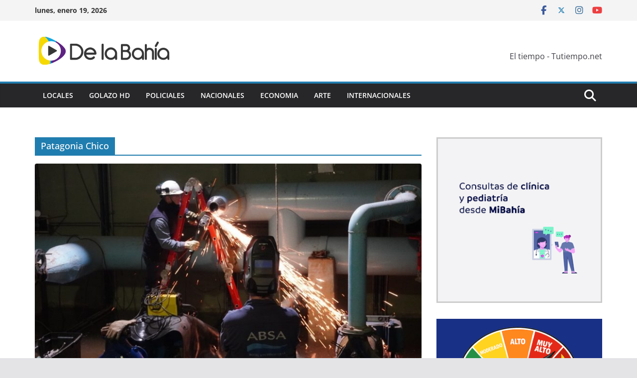

--- FILE ---
content_type: text/html; charset=UTF-8
request_url: https://www.delabahia.com.ar/tag/patagonia-chico/
body_size: 12277
content:
		<!doctype html>
		<html lang="es-AR">
		
<head>

			<meta charset="UTF-8"/>
		<meta name="viewport" content="width=device-width, initial-scale=1">
		<link rel="profile" href="http://gmpg.org/xfn/11"/>
		
	<meta name='robots' content='index, follow, max-image-preview:large, max-snippet:-1, max-video-preview:-1' />
	<style>img:is([sizes="auto" i], [sizes^="auto," i]) { contain-intrinsic-size: 3000px 1500px }</style>
	
	<!-- This site is optimized with the Yoast SEO plugin v26.3 - https://yoast.com/wordpress/plugins/seo/ -->
	<title>Patagonia Chico archivos - De La Bahia</title>
	<link rel="canonical" href="https://www.delabahia.com.ar/tag/patagonia-chico/" />
	<meta property="og:locale" content="es_ES" />
	<meta property="og:type" content="article" />
	<meta property="og:title" content="Patagonia Chico archivos - De La Bahia" />
	<meta property="og:url" content="https://www.delabahia.com.ar/tag/patagonia-chico/" />
	<meta property="og:site_name" content="De La Bahia" />
	<meta name="twitter:card" content="summary_large_image" />
	<script type="application/ld+json" class="yoast-schema-graph">{"@context":"https://schema.org","@graph":[{"@type":"CollectionPage","@id":"https://www.delabahia.com.ar/tag/patagonia-chico/","url":"https://www.delabahia.com.ar/tag/patagonia-chico/","name":"Patagonia Chico archivos - De La Bahia","isPartOf":{"@id":"https://www.delabahia.com.ar/#website"},"primaryImageOfPage":{"@id":"https://www.delabahia.com.ar/tag/patagonia-chico/#primaryimage"},"image":{"@id":"https://www.delabahia.com.ar/tag/patagonia-chico/#primaryimage"},"thumbnailUrl":"https://www.delabahia.com.ar/wp-content/uploads/2022/05/1-222.jpg","breadcrumb":{"@id":"https://www.delabahia.com.ar/tag/patagonia-chico/#breadcrumb"},"inLanguage":"es-AR"},{"@type":"ImageObject","inLanguage":"es-AR","@id":"https://www.delabahia.com.ar/tag/patagonia-chico/#primaryimage","url":"https://www.delabahia.com.ar/wp-content/uploads/2022/05/1-222.jpg","contentUrl":"https://www.delabahia.com.ar/wp-content/uploads/2022/05/1-222.jpg","width":1280,"height":720},{"@type":"BreadcrumbList","@id":"https://www.delabahia.com.ar/tag/patagonia-chico/#breadcrumb","itemListElement":[{"@type":"ListItem","position":1,"name":"Inicio","item":"https://www.delabahia.com.ar/"},{"@type":"ListItem","position":2,"name":"Patagonia Chico"}]},{"@type":"WebSite","@id":"https://www.delabahia.com.ar/#website","url":"https://www.delabahia.com.ar/","name":"De La Bahia","description":"Noticias en vivo","publisher":{"@id":"https://www.delabahia.com.ar/#organization"},"potentialAction":[{"@type":"SearchAction","target":{"@type":"EntryPoint","urlTemplate":"https://www.delabahia.com.ar/?s={search_term_string}"},"query-input":{"@type":"PropertyValueSpecification","valueRequired":true,"valueName":"search_term_string"}}],"inLanguage":"es-AR"},{"@type":"Organization","@id":"https://www.delabahia.com.ar/#organization","name":"De La Bahia","url":"https://www.delabahia.com.ar/","logo":{"@type":"ImageObject","inLanguage":"es-AR","@id":"https://www.delabahia.com.ar/#/schema/logo/image/","url":"https://www.delabahia.com.ar/wp-content/uploads/2021/07/cropped-278x75-1.png","contentUrl":"https://www.delabahia.com.ar/wp-content/uploads/2021/07/cropped-278x75-1.png","width":278,"height":75,"caption":"De La Bahia"},"image":{"@id":"https://www.delabahia.com.ar/#/schema/logo/image/"}}]}</script>
	<!-- / Yoast SEO plugin. -->


<link rel="alternate" type="application/rss+xml" title="De La Bahia &raquo; Feed" href="https://www.delabahia.com.ar/feed/" />
<link rel="alternate" type="application/rss+xml" title="De La Bahia &raquo; RSS de los comentarios" href="https://www.delabahia.com.ar/comments/feed/" />
<link rel="alternate" type="application/rss+xml" title="De La Bahia &raquo; Patagonia Chico RSS de la etiqueta" href="https://www.delabahia.com.ar/tag/patagonia-chico/feed/" />
<script type="text/javascript">
/* <![CDATA[ */
window._wpemojiSettings = {"baseUrl":"https:\/\/s.w.org\/images\/core\/emoji\/15.0.3\/72x72\/","ext":".png","svgUrl":"https:\/\/s.w.org\/images\/core\/emoji\/15.0.3\/svg\/","svgExt":".svg","source":{"concatemoji":"https:\/\/www.delabahia.com.ar\/wp-includes\/js\/wp-emoji-release.min.js?ver=6.7.4"}};
/*! This file is auto-generated */
!function(i,n){var o,s,e;function c(e){try{var t={supportTests:e,timestamp:(new Date).valueOf()};sessionStorage.setItem(o,JSON.stringify(t))}catch(e){}}function p(e,t,n){e.clearRect(0,0,e.canvas.width,e.canvas.height),e.fillText(t,0,0);var t=new Uint32Array(e.getImageData(0,0,e.canvas.width,e.canvas.height).data),r=(e.clearRect(0,0,e.canvas.width,e.canvas.height),e.fillText(n,0,0),new Uint32Array(e.getImageData(0,0,e.canvas.width,e.canvas.height).data));return t.every(function(e,t){return e===r[t]})}function u(e,t,n){switch(t){case"flag":return n(e,"\ud83c\udff3\ufe0f\u200d\u26a7\ufe0f","\ud83c\udff3\ufe0f\u200b\u26a7\ufe0f")?!1:!n(e,"\ud83c\uddfa\ud83c\uddf3","\ud83c\uddfa\u200b\ud83c\uddf3")&&!n(e,"\ud83c\udff4\udb40\udc67\udb40\udc62\udb40\udc65\udb40\udc6e\udb40\udc67\udb40\udc7f","\ud83c\udff4\u200b\udb40\udc67\u200b\udb40\udc62\u200b\udb40\udc65\u200b\udb40\udc6e\u200b\udb40\udc67\u200b\udb40\udc7f");case"emoji":return!n(e,"\ud83d\udc26\u200d\u2b1b","\ud83d\udc26\u200b\u2b1b")}return!1}function f(e,t,n){var r="undefined"!=typeof WorkerGlobalScope&&self instanceof WorkerGlobalScope?new OffscreenCanvas(300,150):i.createElement("canvas"),a=r.getContext("2d",{willReadFrequently:!0}),o=(a.textBaseline="top",a.font="600 32px Arial",{});return e.forEach(function(e){o[e]=t(a,e,n)}),o}function t(e){var t=i.createElement("script");t.src=e,t.defer=!0,i.head.appendChild(t)}"undefined"!=typeof Promise&&(o="wpEmojiSettingsSupports",s=["flag","emoji"],n.supports={everything:!0,everythingExceptFlag:!0},e=new Promise(function(e){i.addEventListener("DOMContentLoaded",e,{once:!0})}),new Promise(function(t){var n=function(){try{var e=JSON.parse(sessionStorage.getItem(o));if("object"==typeof e&&"number"==typeof e.timestamp&&(new Date).valueOf()<e.timestamp+604800&&"object"==typeof e.supportTests)return e.supportTests}catch(e){}return null}();if(!n){if("undefined"!=typeof Worker&&"undefined"!=typeof OffscreenCanvas&&"undefined"!=typeof URL&&URL.createObjectURL&&"undefined"!=typeof Blob)try{var e="postMessage("+f.toString()+"("+[JSON.stringify(s),u.toString(),p.toString()].join(",")+"));",r=new Blob([e],{type:"text/javascript"}),a=new Worker(URL.createObjectURL(r),{name:"wpTestEmojiSupports"});return void(a.onmessage=function(e){c(n=e.data),a.terminate(),t(n)})}catch(e){}c(n=f(s,u,p))}t(n)}).then(function(e){for(var t in e)n.supports[t]=e[t],n.supports.everything=n.supports.everything&&n.supports[t],"flag"!==t&&(n.supports.everythingExceptFlag=n.supports.everythingExceptFlag&&n.supports[t]);n.supports.everythingExceptFlag=n.supports.everythingExceptFlag&&!n.supports.flag,n.DOMReady=!1,n.readyCallback=function(){n.DOMReady=!0}}).then(function(){return e}).then(function(){var e;n.supports.everything||(n.readyCallback(),(e=n.source||{}).concatemoji?t(e.concatemoji):e.wpemoji&&e.twemoji&&(t(e.twemoji),t(e.wpemoji)))}))}((window,document),window._wpemojiSettings);
/* ]]> */
</script>
<style id='wp-emoji-styles-inline-css' type='text/css'>

	img.wp-smiley, img.emoji {
		display: inline !important;
		border: none !important;
		box-shadow: none !important;
		height: 1em !important;
		width: 1em !important;
		margin: 0 0.07em !important;
		vertical-align: -0.1em !important;
		background: none !important;
		padding: 0 !important;
	}
</style>
<link rel='stylesheet' id='wp-block-library-css' href='https://www.delabahia.com.ar/wp-includes/css/dist/block-library/style.min.css?ver=6.7.4' type='text/css' media='all' />
<style id='wp-block-library-theme-inline-css' type='text/css'>
.wp-block-audio :where(figcaption){color:#555;font-size:13px;text-align:center}.is-dark-theme .wp-block-audio :where(figcaption){color:#ffffffa6}.wp-block-audio{margin:0 0 1em}.wp-block-code{border:1px solid #ccc;border-radius:4px;font-family:Menlo,Consolas,monaco,monospace;padding:.8em 1em}.wp-block-embed :where(figcaption){color:#555;font-size:13px;text-align:center}.is-dark-theme .wp-block-embed :where(figcaption){color:#ffffffa6}.wp-block-embed{margin:0 0 1em}.blocks-gallery-caption{color:#555;font-size:13px;text-align:center}.is-dark-theme .blocks-gallery-caption{color:#ffffffa6}:root :where(.wp-block-image figcaption){color:#555;font-size:13px;text-align:center}.is-dark-theme :root :where(.wp-block-image figcaption){color:#ffffffa6}.wp-block-image{margin:0 0 1em}.wp-block-pullquote{border-bottom:4px solid;border-top:4px solid;color:currentColor;margin-bottom:1.75em}.wp-block-pullquote cite,.wp-block-pullquote footer,.wp-block-pullquote__citation{color:currentColor;font-size:.8125em;font-style:normal;text-transform:uppercase}.wp-block-quote{border-left:.25em solid;margin:0 0 1.75em;padding-left:1em}.wp-block-quote cite,.wp-block-quote footer{color:currentColor;font-size:.8125em;font-style:normal;position:relative}.wp-block-quote:where(.has-text-align-right){border-left:none;border-right:.25em solid;padding-left:0;padding-right:1em}.wp-block-quote:where(.has-text-align-center){border:none;padding-left:0}.wp-block-quote.is-large,.wp-block-quote.is-style-large,.wp-block-quote:where(.is-style-plain){border:none}.wp-block-search .wp-block-search__label{font-weight:700}.wp-block-search__button{border:1px solid #ccc;padding:.375em .625em}:where(.wp-block-group.has-background){padding:1.25em 2.375em}.wp-block-separator.has-css-opacity{opacity:.4}.wp-block-separator{border:none;border-bottom:2px solid;margin-left:auto;margin-right:auto}.wp-block-separator.has-alpha-channel-opacity{opacity:1}.wp-block-separator:not(.is-style-wide):not(.is-style-dots){width:100px}.wp-block-separator.has-background:not(.is-style-dots){border-bottom:none;height:1px}.wp-block-separator.has-background:not(.is-style-wide):not(.is-style-dots){height:2px}.wp-block-table{margin:0 0 1em}.wp-block-table td,.wp-block-table th{word-break:normal}.wp-block-table :where(figcaption){color:#555;font-size:13px;text-align:center}.is-dark-theme .wp-block-table :where(figcaption){color:#ffffffa6}.wp-block-video :where(figcaption){color:#555;font-size:13px;text-align:center}.is-dark-theme .wp-block-video :where(figcaption){color:#ffffffa6}.wp-block-video{margin:0 0 1em}:root :where(.wp-block-template-part.has-background){margin-bottom:0;margin-top:0;padding:1.25em 2.375em}
</style>
<link rel='stylesheet' id='wp-components-css' href='https://www.delabahia.com.ar/wp-includes/css/dist/components/style.min.css?ver=6.7.4' type='text/css' media='all' />
<link rel='stylesheet' id='wp-preferences-css' href='https://www.delabahia.com.ar/wp-includes/css/dist/preferences/style.min.css?ver=6.7.4' type='text/css' media='all' />
<link rel='stylesheet' id='wp-block-editor-css' href='https://www.delabahia.com.ar/wp-includes/css/dist/block-editor/style.min.css?ver=6.7.4' type='text/css' media='all' />
<link rel='stylesheet' id='popup-maker-block-library-style-css' href='https://www.delabahia.com.ar/wp-content/plugins/popup-maker/dist/packages/block-library-style.css?ver=dbea705cfafe089d65f1' type='text/css' media='all' />
<style id='global-styles-inline-css' type='text/css'>
:root{--wp--preset--aspect-ratio--square: 1;--wp--preset--aspect-ratio--4-3: 4/3;--wp--preset--aspect-ratio--3-4: 3/4;--wp--preset--aspect-ratio--3-2: 3/2;--wp--preset--aspect-ratio--2-3: 2/3;--wp--preset--aspect-ratio--16-9: 16/9;--wp--preset--aspect-ratio--9-16: 9/16;--wp--preset--color--black: #000000;--wp--preset--color--cyan-bluish-gray: #abb8c3;--wp--preset--color--white: #ffffff;--wp--preset--color--pale-pink: #f78da7;--wp--preset--color--vivid-red: #cf2e2e;--wp--preset--color--luminous-vivid-orange: #ff6900;--wp--preset--color--luminous-vivid-amber: #fcb900;--wp--preset--color--light-green-cyan: #7bdcb5;--wp--preset--color--vivid-green-cyan: #00d084;--wp--preset--color--pale-cyan-blue: #8ed1fc;--wp--preset--color--vivid-cyan-blue: #0693e3;--wp--preset--color--vivid-purple: #9b51e0;--wp--preset--gradient--vivid-cyan-blue-to-vivid-purple: linear-gradient(135deg,rgba(6,147,227,1) 0%,rgb(155,81,224) 100%);--wp--preset--gradient--light-green-cyan-to-vivid-green-cyan: linear-gradient(135deg,rgb(122,220,180) 0%,rgb(0,208,130) 100%);--wp--preset--gradient--luminous-vivid-amber-to-luminous-vivid-orange: linear-gradient(135deg,rgba(252,185,0,1) 0%,rgba(255,105,0,1) 100%);--wp--preset--gradient--luminous-vivid-orange-to-vivid-red: linear-gradient(135deg,rgba(255,105,0,1) 0%,rgb(207,46,46) 100%);--wp--preset--gradient--very-light-gray-to-cyan-bluish-gray: linear-gradient(135deg,rgb(238,238,238) 0%,rgb(169,184,195) 100%);--wp--preset--gradient--cool-to-warm-spectrum: linear-gradient(135deg,rgb(74,234,220) 0%,rgb(151,120,209) 20%,rgb(207,42,186) 40%,rgb(238,44,130) 60%,rgb(251,105,98) 80%,rgb(254,248,76) 100%);--wp--preset--gradient--blush-light-purple: linear-gradient(135deg,rgb(255,206,236) 0%,rgb(152,150,240) 100%);--wp--preset--gradient--blush-bordeaux: linear-gradient(135deg,rgb(254,205,165) 0%,rgb(254,45,45) 50%,rgb(107,0,62) 100%);--wp--preset--gradient--luminous-dusk: linear-gradient(135deg,rgb(255,203,112) 0%,rgb(199,81,192) 50%,rgb(65,88,208) 100%);--wp--preset--gradient--pale-ocean: linear-gradient(135deg,rgb(255,245,203) 0%,rgb(182,227,212) 50%,rgb(51,167,181) 100%);--wp--preset--gradient--electric-grass: linear-gradient(135deg,rgb(202,248,128) 0%,rgb(113,206,126) 100%);--wp--preset--gradient--midnight: linear-gradient(135deg,rgb(2,3,129) 0%,rgb(40,116,252) 100%);--wp--preset--font-size--small: 13px;--wp--preset--font-size--medium: 16px;--wp--preset--font-size--large: 20px;--wp--preset--font-size--x-large: 24px;--wp--preset--font-size--xx-large: 30px;--wp--preset--font-size--huge: 36px;--wp--preset--font-family--dm-sans: DM Sans, sans-serif;--wp--preset--font-family--public-sans: Public Sans, sans-serif;--wp--preset--font-family--roboto: Roboto, sans-serif;--wp--preset--font-family--segoe-ui: Segoe UI, Arial, sans-serif;--wp--preset--font-family--ibm-plex-serif: IBM Plex Serif, sans-serif;--wp--preset--font-family--inter: Inter, sans-serif;--wp--preset--spacing--20: 0.44rem;--wp--preset--spacing--30: 0.67rem;--wp--preset--spacing--40: 1rem;--wp--preset--spacing--50: 1.5rem;--wp--preset--spacing--60: 2.25rem;--wp--preset--spacing--70: 3.38rem;--wp--preset--spacing--80: 5.06rem;--wp--preset--shadow--natural: 6px 6px 9px rgba(0, 0, 0, 0.2);--wp--preset--shadow--deep: 12px 12px 50px rgba(0, 0, 0, 0.4);--wp--preset--shadow--sharp: 6px 6px 0px rgba(0, 0, 0, 0.2);--wp--preset--shadow--outlined: 6px 6px 0px -3px rgba(255, 255, 255, 1), 6px 6px rgba(0, 0, 0, 1);--wp--preset--shadow--crisp: 6px 6px 0px rgba(0, 0, 0, 1);}:root { --wp--style--global--content-size: 760px;--wp--style--global--wide-size: 1160px; }:where(body) { margin: 0; }.wp-site-blocks > .alignleft { float: left; margin-right: 2em; }.wp-site-blocks > .alignright { float: right; margin-left: 2em; }.wp-site-blocks > .aligncenter { justify-content: center; margin-left: auto; margin-right: auto; }:where(.wp-site-blocks) > * { margin-block-start: 24px; margin-block-end: 0; }:where(.wp-site-blocks) > :first-child { margin-block-start: 0; }:where(.wp-site-blocks) > :last-child { margin-block-end: 0; }:root { --wp--style--block-gap: 24px; }:root :where(.is-layout-flow) > :first-child{margin-block-start: 0;}:root :where(.is-layout-flow) > :last-child{margin-block-end: 0;}:root :where(.is-layout-flow) > *{margin-block-start: 24px;margin-block-end: 0;}:root :where(.is-layout-constrained) > :first-child{margin-block-start: 0;}:root :where(.is-layout-constrained) > :last-child{margin-block-end: 0;}:root :where(.is-layout-constrained) > *{margin-block-start: 24px;margin-block-end: 0;}:root :where(.is-layout-flex){gap: 24px;}:root :where(.is-layout-grid){gap: 24px;}.is-layout-flow > .alignleft{float: left;margin-inline-start: 0;margin-inline-end: 2em;}.is-layout-flow > .alignright{float: right;margin-inline-start: 2em;margin-inline-end: 0;}.is-layout-flow > .aligncenter{margin-left: auto !important;margin-right: auto !important;}.is-layout-constrained > .alignleft{float: left;margin-inline-start: 0;margin-inline-end: 2em;}.is-layout-constrained > .alignright{float: right;margin-inline-start: 2em;margin-inline-end: 0;}.is-layout-constrained > .aligncenter{margin-left: auto !important;margin-right: auto !important;}.is-layout-constrained > :where(:not(.alignleft):not(.alignright):not(.alignfull)){max-width: var(--wp--style--global--content-size);margin-left: auto !important;margin-right: auto !important;}.is-layout-constrained > .alignwide{max-width: var(--wp--style--global--wide-size);}body .is-layout-flex{display: flex;}.is-layout-flex{flex-wrap: wrap;align-items: center;}.is-layout-flex > :is(*, div){margin: 0;}body .is-layout-grid{display: grid;}.is-layout-grid > :is(*, div){margin: 0;}body{padding-top: 0px;padding-right: 0px;padding-bottom: 0px;padding-left: 0px;}a:where(:not(.wp-element-button)){text-decoration: underline;}:root :where(.wp-element-button, .wp-block-button__link){background-color: #32373c;border-width: 0;color: #fff;font-family: inherit;font-size: inherit;line-height: inherit;padding: calc(0.667em + 2px) calc(1.333em + 2px);text-decoration: none;}.has-black-color{color: var(--wp--preset--color--black) !important;}.has-cyan-bluish-gray-color{color: var(--wp--preset--color--cyan-bluish-gray) !important;}.has-white-color{color: var(--wp--preset--color--white) !important;}.has-pale-pink-color{color: var(--wp--preset--color--pale-pink) !important;}.has-vivid-red-color{color: var(--wp--preset--color--vivid-red) !important;}.has-luminous-vivid-orange-color{color: var(--wp--preset--color--luminous-vivid-orange) !important;}.has-luminous-vivid-amber-color{color: var(--wp--preset--color--luminous-vivid-amber) !important;}.has-light-green-cyan-color{color: var(--wp--preset--color--light-green-cyan) !important;}.has-vivid-green-cyan-color{color: var(--wp--preset--color--vivid-green-cyan) !important;}.has-pale-cyan-blue-color{color: var(--wp--preset--color--pale-cyan-blue) !important;}.has-vivid-cyan-blue-color{color: var(--wp--preset--color--vivid-cyan-blue) !important;}.has-vivid-purple-color{color: var(--wp--preset--color--vivid-purple) !important;}.has-black-background-color{background-color: var(--wp--preset--color--black) !important;}.has-cyan-bluish-gray-background-color{background-color: var(--wp--preset--color--cyan-bluish-gray) !important;}.has-white-background-color{background-color: var(--wp--preset--color--white) !important;}.has-pale-pink-background-color{background-color: var(--wp--preset--color--pale-pink) !important;}.has-vivid-red-background-color{background-color: var(--wp--preset--color--vivid-red) !important;}.has-luminous-vivid-orange-background-color{background-color: var(--wp--preset--color--luminous-vivid-orange) !important;}.has-luminous-vivid-amber-background-color{background-color: var(--wp--preset--color--luminous-vivid-amber) !important;}.has-light-green-cyan-background-color{background-color: var(--wp--preset--color--light-green-cyan) !important;}.has-vivid-green-cyan-background-color{background-color: var(--wp--preset--color--vivid-green-cyan) !important;}.has-pale-cyan-blue-background-color{background-color: var(--wp--preset--color--pale-cyan-blue) !important;}.has-vivid-cyan-blue-background-color{background-color: var(--wp--preset--color--vivid-cyan-blue) !important;}.has-vivid-purple-background-color{background-color: var(--wp--preset--color--vivid-purple) !important;}.has-black-border-color{border-color: var(--wp--preset--color--black) !important;}.has-cyan-bluish-gray-border-color{border-color: var(--wp--preset--color--cyan-bluish-gray) !important;}.has-white-border-color{border-color: var(--wp--preset--color--white) !important;}.has-pale-pink-border-color{border-color: var(--wp--preset--color--pale-pink) !important;}.has-vivid-red-border-color{border-color: var(--wp--preset--color--vivid-red) !important;}.has-luminous-vivid-orange-border-color{border-color: var(--wp--preset--color--luminous-vivid-orange) !important;}.has-luminous-vivid-amber-border-color{border-color: var(--wp--preset--color--luminous-vivid-amber) !important;}.has-light-green-cyan-border-color{border-color: var(--wp--preset--color--light-green-cyan) !important;}.has-vivid-green-cyan-border-color{border-color: var(--wp--preset--color--vivid-green-cyan) !important;}.has-pale-cyan-blue-border-color{border-color: var(--wp--preset--color--pale-cyan-blue) !important;}.has-vivid-cyan-blue-border-color{border-color: var(--wp--preset--color--vivid-cyan-blue) !important;}.has-vivid-purple-border-color{border-color: var(--wp--preset--color--vivid-purple) !important;}.has-vivid-cyan-blue-to-vivid-purple-gradient-background{background: var(--wp--preset--gradient--vivid-cyan-blue-to-vivid-purple) !important;}.has-light-green-cyan-to-vivid-green-cyan-gradient-background{background: var(--wp--preset--gradient--light-green-cyan-to-vivid-green-cyan) !important;}.has-luminous-vivid-amber-to-luminous-vivid-orange-gradient-background{background: var(--wp--preset--gradient--luminous-vivid-amber-to-luminous-vivid-orange) !important;}.has-luminous-vivid-orange-to-vivid-red-gradient-background{background: var(--wp--preset--gradient--luminous-vivid-orange-to-vivid-red) !important;}.has-very-light-gray-to-cyan-bluish-gray-gradient-background{background: var(--wp--preset--gradient--very-light-gray-to-cyan-bluish-gray) !important;}.has-cool-to-warm-spectrum-gradient-background{background: var(--wp--preset--gradient--cool-to-warm-spectrum) !important;}.has-blush-light-purple-gradient-background{background: var(--wp--preset--gradient--blush-light-purple) !important;}.has-blush-bordeaux-gradient-background{background: var(--wp--preset--gradient--blush-bordeaux) !important;}.has-luminous-dusk-gradient-background{background: var(--wp--preset--gradient--luminous-dusk) !important;}.has-pale-ocean-gradient-background{background: var(--wp--preset--gradient--pale-ocean) !important;}.has-electric-grass-gradient-background{background: var(--wp--preset--gradient--electric-grass) !important;}.has-midnight-gradient-background{background: var(--wp--preset--gradient--midnight) !important;}.has-small-font-size{font-size: var(--wp--preset--font-size--small) !important;}.has-medium-font-size{font-size: var(--wp--preset--font-size--medium) !important;}.has-large-font-size{font-size: var(--wp--preset--font-size--large) !important;}.has-x-large-font-size{font-size: var(--wp--preset--font-size--x-large) !important;}.has-xx-large-font-size{font-size: var(--wp--preset--font-size--xx-large) !important;}.has-huge-font-size{font-size: var(--wp--preset--font-size--huge) !important;}.has-dm-sans-font-family{font-family: var(--wp--preset--font-family--dm-sans) !important;}.has-public-sans-font-family{font-family: var(--wp--preset--font-family--public-sans) !important;}.has-roboto-font-family{font-family: var(--wp--preset--font-family--roboto) !important;}.has-segoe-ui-font-family{font-family: var(--wp--preset--font-family--segoe-ui) !important;}.has-ibm-plex-serif-font-family{font-family: var(--wp--preset--font-family--ibm-plex-serif) !important;}.has-inter-font-family{font-family: var(--wp--preset--font-family--inter) !important;}
:root :where(.wp-block-pullquote){font-size: 1.5em;line-height: 1.6;}
</style>
<link rel='stylesheet' id='contact-form-7-css' href='https://www.delabahia.com.ar/wp-content/plugins/contact-form-7/includes/css/styles.css?ver=6.1.3' type='text/css' media='all' />
<link rel='stylesheet' id='colormag_style-css' href='https://www.delabahia.com.ar/wp-content/themes/colormag/style.css?ver=1768808177' type='text/css' media='all' />
<style id='colormag_style-inline-css' type='text/css'>
@media screen and (min-width: 992px) {.cm-primary{width:70%;}}.cm-header .cm-menu-toggle svg,
			.cm-header .cm-menu-toggle svg{fill:#fff;}.cm-footer-bar-area .cm-footer-bar__2 a{color:#207daf;}@media screen and (min-width: 992px) {.cm-primary{width:70%;}}.cm-header .cm-menu-toggle svg,
			.cm-header .cm-menu-toggle svg{fill:#fff;}.cm-footer-bar-area .cm-footer-bar__2 a{color:#207daf;}:root{--top-grid-columns: 4;
			--main-grid-columns: 4;
			--bottom-grid-columns: 2;
			}.cm-footer-builder .cm-footer-bottom-row .cm-footer-col{flex-direction: column;}.cm-footer-builder .cm-footer-main-row .cm-footer-col{flex-direction: column;}.cm-footer-builder .cm-footer-top-row .cm-footer-col{flex-direction: column;} :root{--colormag-color-1: #eaf3fb;--colormag-color-2: #bfdcf3;--colormag-color-3: #94c4eb;--colormag-color-4: #6aace2;--colormag-color-5: #257bc1;--colormag-color-6: #1d6096;--colormag-color-7: #15446b;--colormag-color-8: #0c2941;--colormag-color-9: #040e16;}
</style>
<link rel='stylesheet' id='font-awesome-all-css' href='https://www.delabahia.com.ar/wp-content/themes/colormag/inc/customizer/customind/assets/fontawesome/v6/css/all.min.css?ver=6.2.4' type='text/css' media='all' />
<link rel='stylesheet' id='font-awesome-4-css' href='https://www.delabahia.com.ar/wp-content/themes/colormag/assets/library/font-awesome/css/v4-shims.min.css?ver=4.7.0' type='text/css' media='all' />
<link rel='stylesheet' id='colormag-font-awesome-6-css' href='https://www.delabahia.com.ar/wp-content/themes/colormag/inc/customizer/customind/assets/fontawesome/v6/css/all.min.css?ver=6.2.4' type='text/css' media='all' />
<script type="text/javascript" src="https://www.delabahia.com.ar/wp-includes/js/jquery/jquery.min.js?ver=3.7.1" id="jquery-core-js"></script>
<script type="text/javascript" src="https://www.delabahia.com.ar/wp-includes/js/jquery/jquery-migrate.min.js?ver=3.4.1" id="jquery-migrate-js"></script>
<!--[if lte IE 8]>
<script type="text/javascript" src="https://www.delabahia.com.ar/wp-content/themes/colormag/assets/js/html5shiv.min.js?ver=4.0.20" id="html5-js"></script>
<![endif]-->
<link rel="https://api.w.org/" href="https://www.delabahia.com.ar/wp-json/" /><link rel="alternate" title="JSON" type="application/json" href="https://www.delabahia.com.ar/wp-json/wp/v2/tags/4043" /><link rel="EditURI" type="application/rsd+xml" title="RSD" href="https://www.delabahia.com.ar/xmlrpc.php?rsd" />
<meta name="generator" content="WordPress 6.7.4" />
<meta property="fb:app_id" content="855351531283212"/>
		<!-- GA Google Analytics @ https://m0n.co/ga -->
		<script>
			(function(i,s,o,g,r,a,m){i['GoogleAnalyticsObject']=r;i[r]=i[r]||function(){
			(i[r].q=i[r].q||[]).push(arguments)},i[r].l=1*new Date();a=s.createElement(o),
			m=s.getElementsByTagName(o)[0];a.async=1;a.src=g;m.parentNode.insertBefore(a,m)
			})(window,document,'script','https://www.google-analytics.com/analytics.js','ga');
			ga('create', 'UA-101191698-1', 'auto');
			ga('send', 'pageview');
		</script>

	<style class='wp-fonts-local' type='text/css'>
@font-face{font-family:"DM Sans";font-style:normal;font-weight:100 900;font-display:fallback;src:url('https://fonts.gstatic.com/s/dmsans/v15/rP2Hp2ywxg089UriCZOIHTWEBlw.woff2') format('woff2');}
@font-face{font-family:"Public Sans";font-style:normal;font-weight:100 900;font-display:fallback;src:url('https://fonts.gstatic.com/s/publicsans/v15/ijwOs5juQtsyLLR5jN4cxBEoRDf44uE.woff2') format('woff2');}
@font-face{font-family:Roboto;font-style:normal;font-weight:100 900;font-display:fallback;src:url('https://fonts.gstatic.com/s/roboto/v30/KFOjCnqEu92Fr1Mu51TjASc6CsE.woff2') format('woff2');}
@font-face{font-family:"IBM Plex Serif";font-style:normal;font-weight:400;font-display:fallback;src:url('https://www.delabahia.com.ar/wp-content/themes/colormag/assets/fonts/IBMPlexSerif-Regular.woff2') format('woff2');}
@font-face{font-family:"IBM Plex Serif";font-style:normal;font-weight:700;font-display:fallback;src:url('https://www.delabahia.com.ar/wp-content/themes/colormag/assets/fonts/IBMPlexSerif-Bold.woff2') format('woff2');}
@font-face{font-family:"IBM Plex Serif";font-style:normal;font-weight:600;font-display:fallback;src:url('https://www.delabahia.com.ar/wp-content/themes/colormag/assets/fonts/IBMPlexSerif-SemiBold.woff2') format('woff2');}
@font-face{font-family:Inter;font-style:normal;font-weight:400;font-display:fallback;src:url('https://www.delabahia.com.ar/wp-content/themes/colormag/assets/fonts/Inter-Regular.woff2') format('woff2');}
</style>
<link rel="icon" href="https://www.delabahia.com.ar/wp-content/uploads/2021/07/cropped-FAVICON-32x32.png" sizes="32x32" />
<link rel="icon" href="https://www.delabahia.com.ar/wp-content/uploads/2021/07/cropped-FAVICON-192x192.png" sizes="192x192" />
<link rel="apple-touch-icon" href="https://www.delabahia.com.ar/wp-content/uploads/2021/07/cropped-FAVICON-180x180.png" />
<meta name="msapplication-TileImage" content="https://www.delabahia.com.ar/wp-content/uploads/2021/07/cropped-FAVICON-270x270.png" />
		<style type="text/css" id="wp-custom-css">
			.date-in-header {
	font-weight:bold!important;
	color:#333333!important;
}

article .entry-date {
	font-weight:bold!important;
	font-size:14px;
}

highlights-featured-image, img {
	object-fit: cover;
}


.home .advertisement_728x90 img {width: 100%; max-width: 500px;margin: 0;}
#colormag_728x90_advertisement_widget-5 {float: left;}

.home #colormag_highlighted_posts_widget-4 .single-article {width: 100%; margin: 2.5px; height: 200px !important; max-width: 375px;}
.home #colormag_highlighted_posts_widget-4 .single-article img {height: 200px;}
.home #secondary {display: none;}
.home #primary {width: 100%;}
.home .attachment-colormag-featured-post-medium {width: 100%;}
.radio-online img{width: 50%;}

.home #text-35, .home #text-36, .home #text-42 {width: 27%; display: flex;}
.home #colormag_featured_posts_widget-8,
.home #colormag_featured_posts_widget-6,
.home #colormag_featured_posts_widget-7,
.home #colormag_featured_posts_widget-9,
.home #colormag_featured_posts_widget-10
{width: 70%; float: left; margin-right: 3%;}

.home .widget_slider_area img {width: 630px; height: 400px;}

.home .widget_beside_slider .single-article,
.home .widget_beside_slider .single-article img {height: 195px;}

@media screen and (max-width: 420px) {
	.radio-online img{width: 100%;}
.home .widget_slider_area img {width: 100%; height: 200px;}

.home .widget_beside_slider .single-article, .home .widget_beside_slider .single-article img {height: 150px;}
.home #colormag_highlighted_posts_widget-4 .single-article {width: 48%; height: 150px !important;}
.home #colormag_highlighted_posts_widget-4 .single-article img {height: 150px;}

.home #text-35, .home #text-36
.home #colormag_featured_posts_widget-8,
.home #colormag_featured_posts_widget-6,
.home #colormag_featured_posts_widget-7,
.home #colormag_featured_posts_widget-9,
.home #colormag_featured_posts_widget-10
{width: 100%;}

}
	
		</style>
		<!-- ## NXS/OG ## --><!-- ## NXSOGTAGS ## --><!-- ## NXS/OG ## -->

</head>

<body class="archive tag tag-patagonia-chico tag-4043 wp-custom-logo wp-embed-responsive cm-header-layout-1 adv-style-1  wide cm-started-content">




		<div id="page" class="hfeed site">
				<a class="skip-link screen-reader-text" href="#main">Skip to content</a>
		

			<header id="cm-masthead" class="cm-header cm-layout-1 cm-layout-1-style-1 cm-full-width">
		
		
				<div class="cm-top-bar">
					<div class="cm-container">
						<div class="cm-row">
							<div class="cm-top-bar__1">
				
		<div class="date-in-header">
			lunes, enero 19, 2026		</div>

									</div>

							<div class="cm-top-bar__2">
				
		<div class="social-links">
			<ul>
				<li><a href="https://www.facebook.com/delabahia915" target="_blank"><i class="fa fa-facebook"></i></a></li><li><a href="https://twitter.com/delabahia915" target="_blank"><i class="fa-brands fa-x-twitter"></i></a></li><li><a href="https://instagram.com/delabahia915" target="_blank"><i class="fa fa-instagram"></i></a></li><li><a href="https://www.youtube.com/channel/UCSKYcJ9lJnllyH4QaGLASOA" target="_blank"><i class="fa fa-youtube"></i></a></li>			</ul>
		</div><!-- .social-links -->
									</div>
						</div>
					</div>
				</div>

				
				<div class="cm-main-header">
		
		
	<div id="cm-header-1" class="cm-header-1">
		<div class="cm-container">
			<div class="cm-row">

				<div class="cm-header-col-1">
										<div id="cm-site-branding" class="cm-site-branding">
		<a href="https://www.delabahia.com.ar/" class="custom-logo-link" rel="home"><img width="278" height="75" src="https://www.delabahia.com.ar/wp-content/uploads/2021/07/cropped-278x75-1.png" class="custom-logo" alt="De La Bahia" decoding="async" /></a>					</div><!-- #cm-site-branding -->
	
				</div><!-- .cm-header-col-1 -->

				<div class="cm-header-col-2">
										<div id="header-right-sidebar" class="clearfix">
						<aside id="text-12" class="widget widget_text clearfix widget-colormag_header_sidebar">			<div class="textwidget"><div class="text-center" style="padding: 10px;">
</div>
<!-- www.tutiempo.net - Ancho:196px - Alto:50px -->
<div id="TT_JinwLxYhtplcMaIK7fqzzjjDD9uKM4SlbYEd1cCIK1z">El tiempo - Tutiempo.net</div>
<script type="text/javascript" src="https://www.tutiempo.net/s-widget/l_JinwLxYhtplcMaIK7fqzzjjDD9uKM4SlbYEd1cCIK1z"></script></div>
		</aside>					</div>
									</div><!-- .cm-header-col-2 -->

		</div>
	</div>
</div>
		
<div id="cm-header-2" class="cm-header-2">
	<nav id="cm-primary-nav" class="cm-primary-nav">
		<div class="cm-container">
			<div class="cm-row">
				
											<div class="cm-header-actions">
													<div class="cm-top-search">
						<i class="fa fa-search search-top"></i>
						<div class="search-form-top">
									
<form action="https://www.delabahia.com.ar/" class="search-form searchform clearfix" method="get" role="search">

	<div class="search-wrap">
		<input type="search"
				class="s field"
				name="s"
				value=""
				placeholder="Search"
		/>

		<button class="search-icon" type="submit"></button>
	</div>

</form><!-- .searchform -->
						</div>
					</div>
									</div>
				
					<p class="cm-menu-toggle" aria-expanded="false">
						<svg class="cm-icon cm-icon--bars" xmlns="http://www.w3.org/2000/svg" viewBox="0 0 24 24"><path d="M21 19H3a1 1 0 0 1 0-2h18a1 1 0 0 1 0 2Zm0-6H3a1 1 0 0 1 0-2h18a1 1 0 0 1 0 2Zm0-6H3a1 1 0 0 1 0-2h18a1 1 0 0 1 0 2Z"></path></svg>						<svg class="cm-icon cm-icon--x-mark" xmlns="http://www.w3.org/2000/svg" viewBox="0 0 24 24"><path d="m13.4 12 8.3-8.3c.4-.4.4-1 0-1.4s-1-.4-1.4 0L12 10.6 3.7 2.3c-.4-.4-1-.4-1.4 0s-.4 1 0 1.4l8.3 8.3-8.3 8.3c-.4.4-.4 1 0 1.4.2.2.4.3.7.3s.5-.1.7-.3l8.3-8.3 8.3 8.3c.2.2.5.3.7.3s.5-.1.7-.3c.4-.4.4-1 0-1.4L13.4 12z"></path></svg>					</p>
					<div class="cm-menu-primary-container"><ul id="menu-principal" class="menu"><li id="menu-item-277802" class="menu-item menu-item-type-taxonomy menu-item-object-category menu-item-277802"><a href="https://www.delabahia.com.ar/category/locales/">Locales</a></li>
<li id="menu-item-277801" class="menu-item menu-item-type-taxonomy menu-item-object-category menu-item-277801"><a href="https://www.delabahia.com.ar/category/deportes/">Golazo HD</a></li>
<li id="menu-item-277804" class="menu-item menu-item-type-taxonomy menu-item-object-category menu-item-277804"><a href="https://www.delabahia.com.ar/category/policiales/">Policiales</a></li>
<li id="menu-item-277803" class="menu-item menu-item-type-taxonomy menu-item-object-category menu-item-277803"><a href="https://www.delabahia.com.ar/category/nacionales/">Nacionales</a></li>
<li id="menu-item-277800" class="menu-item menu-item-type-taxonomy menu-item-object-category menu-item-277800"><a href="https://www.delabahia.com.ar/category/economia/">Economia</a></li>
<li id="menu-item-277798" class="menu-item menu-item-type-taxonomy menu-item-object-category menu-item-277798"><a href="https://www.delabahia.com.ar/category/espectaculos/">Arte</a></li>
<li id="menu-item-277799" class="menu-item menu-item-type-taxonomy menu-item-object-category menu-item-277799"><a href="https://www.delabahia.com.ar/category/tendencias/">Internacionales</a></li>
</ul></div>
			</div>
		</div>
	</nav>
</div>
			
				</div> <!-- /.cm-main-header -->
		
				</header><!-- #cm-masthead -->
		
		

	<div id="cm-content" class="cm-content">
		
		<div class="cm-container">
		<div class="cm-row">
	
		<div id="cm-primary" class="cm-primary">

			
		<header class="cm-page-header">
			
				<h1 class="cm-page-title">
					<span>
						Patagonia Chico					</span>
				</h1>
						</header><!-- .cm-page-header -->

		
			<div class="cm-posts cm-layout-2 cm-layout-2-style-1 col-2" >
										
<article id="post-376645"
	class=" post-376645 post type-post status-publish format-standard has-post-thumbnail hentry category-destacadas category-locales tag-17-de-agosto tag-9-de-noviembre tag-aldea-romana tag-altos-de-bahia tag-altos-del-pinar tag-b-prensa tag-corte-agua-30-mayo tag-corte-de-agua-bahia-blanca-30-mayo tag-el-maiten tag-el-nacional tag-espora tag-harding-green tag-los-horneros tag-millamapu tag-nova-terra tag-nueva-espora tag-palos-verdes tag-parque-independencia tag-patagonia tag-patagonia-chico tag-patagonia-norte tag-san-agustin tag-san-jorge tag-san-vicente tag-solares-norte tag-stella-maris tag-viajantes-del-sur tag-villa-aeropuerto tag-villa-hipodromo">
	
				<div class="cm-featured-image">
				<a href="https://www.delabahia.com.ar/absa-realizara-corte-de-agua-en-barrios-de-bahia-blanca-para-mejorar-el-caudal/" title="Absa realizará corte de agua en barrios de Bahía Blanca para mejorar el caudal">
					<img width="800" height="445" src="https://www.delabahia.com.ar/wp-content/uploads/2022/05/1-222-800x445.jpg" class="attachment-colormag-featured-image size-colormag-featured-image wp-post-image" alt="" decoding="async" fetchpriority="high" />
								</a>
			</div>
				
	

	<div class="cm-post-content">
		<div class="cm-entry-header-meta"><div class="cm-post-categories"><a href="https://www.delabahia.com.ar/category/destacadas/" rel="category tag">Destacadas</a><a href="https://www.delabahia.com.ar/category/locales/" style="background:#c61e60" rel="category tag">Locales</a></div></div><div class="cm-below-entry-meta "><span class="cm-post-date"><a href="https://www.delabahia.com.ar/absa-realizara-corte-de-agua-en-barrios-de-bahia-blanca-para-mejorar-el-caudal/" title="8:28 am" rel="bookmark"><svg class="cm-icon cm-icon--calendar-fill" xmlns="http://www.w3.org/2000/svg" viewBox="0 0 24 24"><path d="M21.1 6.6v1.6c0 .6-.4 1-1 1H3.9c-.6 0-1-.4-1-1V6.6c0-1.5 1.3-2.8 2.8-2.8h1.7V3c0-.6.4-1 1-1s1 .4 1 1v.8h5.2V3c0-.6.4-1 1-1s1 .4 1 1v.8h1.7c1.5 0 2.8 1.3 2.8 2.8zm-1 4.6H3.9c-.6 0-1 .4-1 1v7c0 1.5 1.3 2.8 2.8 2.8h12.6c1.5 0 2.8-1.3 2.8-2.8v-7c0-.6-.4-1-1-1z"></path></svg> <time class="entry-date published updated" datetime="2022-05-30T08:28:38-03:00">30 mayo, 2022</time></a></span>
		<span class="cm-author cm-vcard">
			<svg class="cm-icon cm-icon--user" xmlns="http://www.w3.org/2000/svg" viewBox="0 0 24 24"><path d="M7 7c0-2.8 2.2-5 5-5s5 2.2 5 5-2.2 5-5 5-5-2.2-5-5zm9 7H8c-2.8 0-5 2.2-5 5v2c0 .6.4 1 1 1h16c.6 0 1-.4 1-1v-2c0-2.8-2.2-5-5-5z"></path></svg>			<a class="url fn n"
			href="https://www.delabahia.com.ar/author/segui/"
			title="De La Bahía Noticias"
			>
				De La Bahía Noticias			</a>
		</span>

		</div>	<header class="cm-entry-header">
				<h2 class="cm-entry-title">
			<a href="https://www.delabahia.com.ar/absa-realizara-corte-de-agua-en-barrios-de-bahia-blanca-para-mejorar-el-caudal/" title="Absa realizará corte de agua en barrios de Bahía Blanca para mejorar el caudal">
				Absa realizará corte de agua en barrios de Bahía Blanca para mejorar el caudal			</a>
		</h2>
			</header>
<div class="cm-entry-summary">

				<p>El próximo lunes, a partir de las 22, se iniciará la etapa final de la ampliación del bombeo que abastece</p>
		<a class="cm-entry-button" title="Absa realizará corte de agua en barrios de Bahía Blanca para mejorar el caudal" href="https://www.delabahia.com.ar/absa-realizara-corte-de-agua-en-barrios-de-bahia-blanca-para-mejorar-el-caudal/">
			<span>Read More</span>
		</a>
	</div>

	
	</div>

	</article>

								</div><!-- .cm-posts -->

					</div><!-- #cm-primary -->

	
<div id="cm-secondary" class="cm-secondary">
	
	<aside id="block-85" class="widget widget_block widget_media_image">
<figure class="wp-block-image size-full"><img loading="lazy" decoding="async" width="350" height="350" src="https://www.delabahia.com.ar/wp-content/uploads/2026/01/telemedicina.gif" alt="" class="wp-image-447140"/></figure>
</aside><aside id="block-86" class="widget widget_block widget_media_image">
<figure class="wp-block-image size-full"><img loading="lazy" decoding="async" width="350" height="350" src="https://www.delabahia.com.ar/wp-content/uploads/2026/01/indicadores.gif" alt="" class="wp-image-447141"/></figure>
</aside><aside id="block-74" class="widget widget_block">
<div class="wp-block-media-text is-stacked-on-mobile" style="grid-template-columns:85% auto"><figure class="wp-block-media-text__media"><a href="https://www.bahia.gob.ar/" target="_blank" rel="https://www.bahia.gob.ar/ noreferrer noopener"><img loading="lazy" decoding="async" width="350" height="350" src="https://www.delabahia.com.ar/wp-content/uploads/2026/01/DENGUE.gif" alt="" class="wp-image-447143 size-full"/></a></figure><div class="wp-block-media-text__content">
<p></p>
</div></div>
</aside><aside id="block-75" class="widget widget_block widget_media_image">
<figure class="wp-block-image size-full"><img loading="lazy" decoding="async" width="1025" height="697" src="https://www.delabahia.com.ar/wp-content/uploads/2025/05/HCD-OMIC-Estafas-Virtuales-Banner.png" alt="" class="wp-image-435853" srcset="https://www.delabahia.com.ar/wp-content/uploads/2025/05/HCD-OMIC-Estafas-Virtuales-Banner.png 1025w, https://www.delabahia.com.ar/wp-content/uploads/2025/05/HCD-OMIC-Estafas-Virtuales-Banner-800x544.png 800w, https://www.delabahia.com.ar/wp-content/uploads/2025/05/HCD-OMIC-Estafas-Virtuales-Banner-768x522.png 768w" sizes="auto, (max-width: 1025px) 100vw, 1025px" /></figure>
</aside><aside id="block-70" class="widget widget_block widget_media_image">
<figure class="wp-block-image size-full"><img loading="lazy" decoding="async" width="350" height="350" src="https://www.delabahia.com.ar/wp-content/uploads/2025/03/HABLEMOS.gif" alt="" class="wp-image-433963"/></figure>
</aside><aside id="block-83" class="widget widget_block widget_media_image">
<figure class="wp-block-image size-full"><a href="https://www.infoedes.com/" target="_blank" rel=" noreferrer noopener"><img loading="lazy" decoding="async" width="300" height="250" src="https://www.delabahia.com.ar/wp-content/uploads/2025/08/300250.jpg" alt="" class="wp-image-441007"/></a></figure>
</aside><aside id="block-79" class="widget widget_block widget_media_image">
<figure class="wp-block-image size-large"><img loading="lazy" decoding="async" width="576" height="1024" src="https://www.delabahia.com.ar/wp-content/uploads/2025/12/1000141016-576x1024.jpg" alt="" class="wp-image-445741" srcset="https://www.delabahia.com.ar/wp-content/uploads/2025/12/1000141016-576x1024.jpg 576w, https://www.delabahia.com.ar/wp-content/uploads/2025/12/1000141016-450x800.jpg 450w, https://www.delabahia.com.ar/wp-content/uploads/2025/12/1000141016.jpg 720w" sizes="auto, (max-width: 576px) 100vw, 576px" /></figure>
</aside><aside id="block-14" class="widget widget_block widget_media_image">
<figure class="wp-block-image"><a href="https://www.bahia.gob.ar/bahiambiental/" target="_blank" rel=" noreferrer noopener"><img loading="lazy" decoding="async" width="350" height="350" src="https://www.delabahia.com.ar/wp-content/uploads/2024/10/350x350-bahia-recicla-NUEVO-editado-1.gif" alt="" class="wp-image-426267"/></a></figure>
</aside><aside id="block-68" class="widget widget_block widget_media_image">
<figure class="wp-block-image size-full"><img loading="lazy" decoding="async" width="300" height="250" src="https://www.delabahia.com.ar/wp-content/uploads/2025/02/GPSBAHIA-2.gif" alt="" class="wp-image-432116"/></figure>
</aside><aside id="text-44" class="widget widget_text">			<div class="textwidget"><p><img decoding="async" src="https://www.delabahia.com.ar/wp-content/uploads/2019/05/BANNER-WEB-CGPBB-2019.gif" /></p>
<p><img /></p>
</div>
		</aside>
	</div>

</div>

		</div><!-- .cm-container -->
				</div><!-- #main -->
				<footer id="cm-footer" class="cm-footer colormag-footer--classic">
		

<div class="cm-footer-cols">
	<div class="cm-container">
		<div class="cm-row">
			
						<div class="cm-lower-footer-cols">
									<div class="cm-lower-footer-col cm-lower-footer-col--1">
						<aside id="text-39" class="widget widget_text widget-colormag_footer_sidebar_one">			<div class="textwidget"><p><a href="http://delabahia.com.ar/"><br />
<img decoding="async" src="https://www.delabahia.com.ar/wp-content/uploads/2020/04/LOGO-delabahia.png" /></a></p>
</div>
		</aside>					</div>
									<div class="cm-lower-footer-col cm-lower-footer-col--2">
						<aside id="nav_menu-5" class="widget widget_nav_menu widget-colormag_footer_sidebar_two"><div class="menu-principal-container"><ul id="menu-principal-1" class="menu"><li class="menu-item menu-item-type-taxonomy menu-item-object-category menu-item-277802"><a href="https://www.delabahia.com.ar/category/locales/">Locales</a></li>
<li class="menu-item menu-item-type-taxonomy menu-item-object-category menu-item-277801"><a href="https://www.delabahia.com.ar/category/deportes/">Golazo HD</a></li>
<li class="menu-item menu-item-type-taxonomy menu-item-object-category menu-item-277804"><a href="https://www.delabahia.com.ar/category/policiales/">Policiales</a></li>
<li class="menu-item menu-item-type-taxonomy menu-item-object-category menu-item-277803"><a href="https://www.delabahia.com.ar/category/nacionales/">Nacionales</a></li>
<li class="menu-item menu-item-type-taxonomy menu-item-object-category menu-item-277800"><a href="https://www.delabahia.com.ar/category/economia/">Economia</a></li>
<li class="menu-item menu-item-type-taxonomy menu-item-object-category menu-item-277798"><a href="https://www.delabahia.com.ar/category/espectaculos/">Arte</a></li>
<li class="menu-item menu-item-type-taxonomy menu-item-object-category menu-item-277799"><a href="https://www.delabahia.com.ar/category/tendencias/">Internacionales</a></li>
</ul></div></aside>					</div>
									<div class="cm-lower-footer-col cm-lower-footer-col--3">
											</div>
									<div class="cm-lower-footer-col cm-lower-footer-col--4">
						<aside id="text-40" class="widget widget_text  widget-colormag_footer_sidebar_four">			<div class="textwidget"><h6 style="color: #fff;">Contactanos</h6>
<p>Zelarrayan 267. Ofi. 9 (PB),<br />
Bahía Blanca CP (8000)<br />
Teléfono:<br />
0291 488-9688/ 488-3316<br />
delabahia@fmdelabahia.com.ar</p>
</div>
		</aside>					</div>
							</div>
			
		</div>
	</div>
</div>
		<div class="cm-footer-bar cm-footer-bar-style-1">
			<div class="cm-container">
				<div class="cm-row">
				<div class="cm-footer-bar-area">
		
		<div class="cm-footer-bar__1">
			
		<div class="social-links">
			<ul>
				<li><a href="https://www.facebook.com/delabahia915" target="_blank"><i class="fa fa-facebook"></i></a></li><li><a href="https://twitter.com/delabahia915" target="_blank"><i class="fa-brands fa-x-twitter"></i></a></li><li><a href="https://instagram.com/delabahia915" target="_blank"><i class="fa fa-instagram"></i></a></li><li><a href="https://www.youtube.com/channel/UCSKYcJ9lJnllyH4QaGLASOA" target="_blank"><i class="fa fa-youtube"></i></a></li>			</ul>
		</div><!-- .social-links -->
		
			<nav class="cm-footer-menu">
							</nav>
		</div> <!-- /.cm-footer-bar__1 -->

				<div class="cm-footer-bar__2">
			<div class="copyright">Copyright &copy; 2026 <a href="https://www.delabahia.com.ar/" title="De La Bahia"><span>De La Bahia</span></a>. All rights reserved.<br>Theme: <a href="https://themegrill.com/themes/colormag" target="_blank" title="ColorMag" rel="nofollow"><span>ColorMag</span></a> by ThemeGrill. Powered by <a href="https://wordpress.org" target="_blank" title="WordPress" rel="nofollow"><span>WordPress</span></a>.</div>		</div> <!-- /.cm-footer-bar__2 -->
				</div><!-- .cm-footer-bar-area -->
						</div><!-- .cm-container -->
			</div><!-- .cm-row -->
		</div><!-- .cm-footer-bar -->
				</footer><!-- #cm-footer -->
					<a href="#cm-masthead" id="scroll-up"><i class="fa fa-chevron-up"></i></a>
				</div><!-- #page -->
				<div id="fb-root"></div>
		<script async defer crossorigin="anonymous" src="https://connect.facebook.net/de_DE/sdk.js#xfbml=1&version=v21.0&appId=855351531283212&autoLogAppEvents=1"></script><link rel='stylesheet' id='dashicons-css' href='https://www.delabahia.com.ar/wp-includes/css/dashicons.min.css?ver=6.7.4' type='text/css' media='all' />
<link rel='stylesheet' id='thickbox-css' href='https://www.delabahia.com.ar/wp-includes/js/thickbox/thickbox.css?ver=6.7.4' type='text/css' media='all' />
<script type="text/javascript" src="https://www.delabahia.com.ar/wp-includes/js/dist/hooks.min.js?ver=4d63a3d491d11ffd8ac6" id="wp-hooks-js"></script>
<script type="text/javascript" src="https://www.delabahia.com.ar/wp-includes/js/dist/i18n.min.js?ver=5e580eb46a90c2b997e6" id="wp-i18n-js"></script>
<script type="text/javascript" id="wp-i18n-js-after">
/* <![CDATA[ */
wp.i18n.setLocaleData( { 'text direction\u0004ltr': [ 'ltr' ] } );
/* ]]> */
</script>
<script type="text/javascript" src="https://www.delabahia.com.ar/wp-content/plugins/contact-form-7/includes/swv/js/index.js?ver=6.1.3" id="swv-js"></script>
<script type="text/javascript" id="contact-form-7-js-translations">
/* <![CDATA[ */
( function( domain, translations ) {
	var localeData = translations.locale_data[ domain ] || translations.locale_data.messages;
	localeData[""].domain = domain;
	wp.i18n.setLocaleData( localeData, domain );
} )( "contact-form-7", {"translation-revision-date":"2024-05-08 07:23:50+0000","generator":"GlotPress\/4.0.1","domain":"messages","locale_data":{"messages":{"":{"domain":"messages","plural-forms":"nplurals=2; plural=n != 1;","lang":"es_AR"},"Error:":["Error:"]}},"comment":{"reference":"includes\/js\/index.js"}} );
/* ]]> */
</script>
<script type="text/javascript" id="contact-form-7-js-before">
/* <![CDATA[ */
var wpcf7 = {
    "api": {
        "root": "https:\/\/www.delabahia.com.ar\/wp-json\/",
        "namespace": "contact-form-7\/v1"
    }
};
/* ]]> */
</script>
<script type="text/javascript" src="https://www.delabahia.com.ar/wp-content/plugins/contact-form-7/includes/js/index.js?ver=6.1.3" id="contact-form-7-js"></script>
<script type="text/javascript" src="https://www.delabahia.com.ar/wp-content/themes/colormag/assets/js/colormag-custom.min.js?ver=4.0.20" id="colormag-custom-js"></script>
<script type="text/javascript" src="https://www.delabahia.com.ar/wp-content/themes/colormag/assets/js/jquery.bxslider.min.js?ver=4.0.20" id="colormag-bxslider-js"></script>
<script type="text/javascript" src="https://www.delabahia.com.ar/wp-content/themes/colormag/assets/js/sticky/jquery.sticky.min.js?ver=4.0.20" id="colormag-sticky-menu-js"></script>
<script type="text/javascript" src="https://www.delabahia.com.ar/wp-content/themes/colormag/assets/js/navigation.min.js?ver=4.0.20" id="colormag-navigation-js"></script>
<script type="text/javascript" src="https://www.delabahia.com.ar/wp-content/themes/colormag/assets/js/fitvids/jquery.fitvids.min.js?ver=4.0.20" id="colormag-fitvids-js"></script>
<script type="text/javascript" src="https://www.delabahia.com.ar/wp-content/themes/colormag/assets/js/skip-link-focus-fix.min.js?ver=4.0.20" id="colormag-skip-link-focus-fix-js"></script>
<script type="text/javascript" id="thickbox-js-extra">
/* <![CDATA[ */
var thickboxL10n = {"next":"Siguiente >","prev":"< Anterior","image":"Imagen","of":"de","close":"Cerrar","noiframes":"Esta funci\u00f3n requiere de frames insertados. Ten\u00e9s los iframes desactivados o tu navegador no los soporta.","loadingAnimation":"https:\/\/www.delabahia.com.ar\/wp-includes\/js\/thickbox\/loadingAnimation.gif"};
/* ]]> */
</script>
<script type="text/javascript" src="https://www.delabahia.com.ar/wp-includes/js/thickbox/thickbox.js?ver=3.1-20121105" id="thickbox-js"></script>

</body>
</html>
